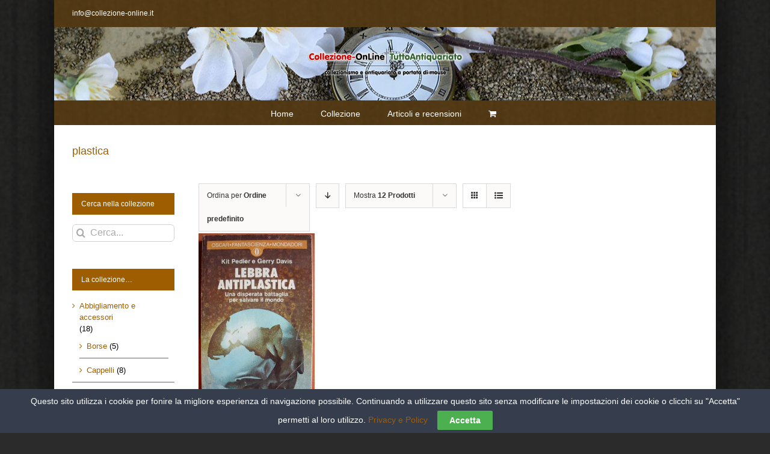

--- FILE ---
content_type: text/html; charset=utf-8
request_url: https://www.google.com/recaptcha/api2/aframe
body_size: 268
content:
<!DOCTYPE HTML><html><head><meta http-equiv="content-type" content="text/html; charset=UTF-8"></head><body><script nonce="GEj1zwzD14MkenJyMufkdQ">/** Anti-fraud and anti-abuse applications only. See google.com/recaptcha */ try{var clients={'sodar':'https://pagead2.googlesyndication.com/pagead/sodar?'};window.addEventListener("message",function(a){try{if(a.source===window.parent){var b=JSON.parse(a.data);var c=clients[b['id']];if(c){var d=document.createElement('img');d.src=c+b['params']+'&rc='+(localStorage.getItem("rc::a")?sessionStorage.getItem("rc::b"):"");window.document.body.appendChild(d);sessionStorage.setItem("rc::e",parseInt(sessionStorage.getItem("rc::e")||0)+1);localStorage.setItem("rc::h",'1769116058963');}}}catch(b){}});window.parent.postMessage("_grecaptcha_ready", "*");}catch(b){}</script></body></html>